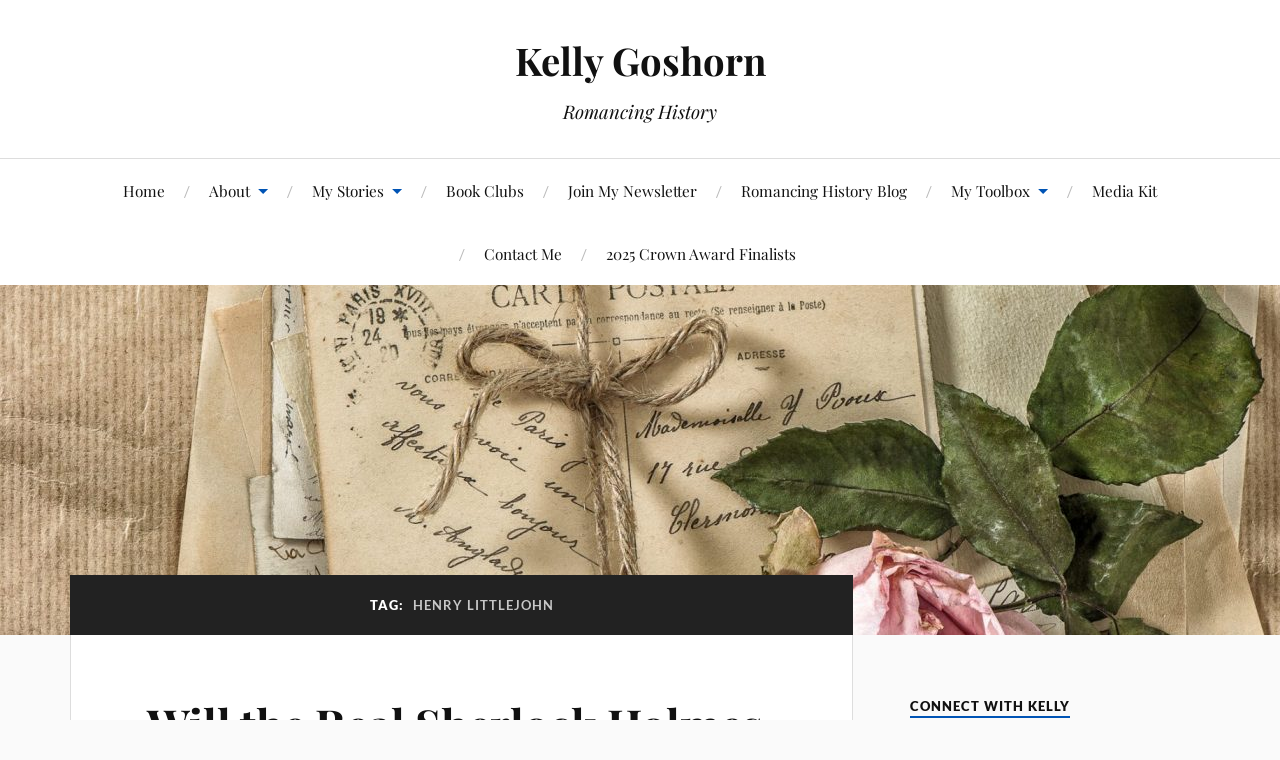

--- FILE ---
content_type: text/html; charset=UTF-8
request_url: https://kellygoshorn.com/archives/tag/henry-littlejohn
body_size: 16450
content:
<!DOCTYPE html>

<html class="no-js" lang="en-US">

	<head profile="http://gmpg.org/xfn/11">

		<meta http-equiv="Content-Type" content="text/html; charset=UTF-8" />
		<meta name="viewport" content="width=device-width, initial-scale=1.0, maximum-scale=1.0, user-scalable=no" >

		<title>Henry Littlejohn &#8211; Kelly Goshorn</title>
<meta name='robots' content='max-image-preview:large' />
	<style>img:is([sizes="auto" i], [sizes^="auto," i]) { contain-intrinsic-size: 3000px 1500px }</style>
	<script>document.documentElement.className = document.documentElement.className.replace("no-js","js");</script>

<!-- Open Graph Meta Tags generated by Blog2Social 860 - https://www.blog2social.com -->
<meta property="og:title" content="Kelly Goshorn"/>
<meta property="og:description" content="Romancing History"/>
<meta property="og:url" content="/archives/tag/henry-littlejohn"/>
<meta property="og:image" content="http://romancinghistory.com/wp-content/uploads/2017/04/Sherlock-Holmes.jpeg"/>
<meta property="og:type" content="article"/>
<meta property="og:article:published_time" content="2017-04-21 11:08:56"/>
<meta property="og:article:modified_time" content="2017-04-21 11:08:56"/>
<meta property="og:article:tag" content="Dr. Watson"/>
<meta property="og:article:tag" content="Henry Littlejohn"/>
<meta property="og:article:tag" content="Joseph Bell"/>
<meta property="og:article:tag" content="Romancing History; Kelly Goshorn"/>
<meta property="og:article:tag" content="Sherlock Holmes"/>
<meta property="og:article:tag" content="Sir Arthur Conan Doyle"/>
<meta property="og:article:tag" content="William Gillette"/>
<!-- Open Graph Meta Tags generated by Blog2Social 860 - https://www.blog2social.com -->

<!-- Twitter Card generated by Blog2Social 860 - https://www.blog2social.com -->
<meta name="twitter:card" content="summary">
<meta name="twitter:title" content="Kelly Goshorn"/>
<meta name="twitter:description" content="Romancing History"/>
<meta name="twitter:image" content="http://romancinghistory.com/wp-content/uploads/2017/04/Sherlock-Holmes.jpeg"/>
<!-- Twitter Card generated by Blog2Social 860 - https://www.blog2social.com -->
<link rel="alternate" type="application/rss+xml" title="Kelly Goshorn &raquo; Feed" href="https://kellygoshorn.com/feed" />
<link rel="alternate" type="application/rss+xml" title="Kelly Goshorn &raquo; Comments Feed" href="https://kellygoshorn.com/comments/feed" />
<link rel="alternate" type="application/rss+xml" title="Kelly Goshorn &raquo; Henry Littlejohn Tag Feed" href="https://kellygoshorn.com/archives/tag/henry-littlejohn/feed" />
<script type="text/javascript">
/* <![CDATA[ */
window._wpemojiSettings = {"baseUrl":"https:\/\/s.w.org\/images\/core\/emoji\/16.0.1\/72x72\/","ext":".png","svgUrl":"https:\/\/s.w.org\/images\/core\/emoji\/16.0.1\/svg\/","svgExt":".svg","source":{"concatemoji":"https:\/\/kellygoshorn.com\/wp-includes\/js\/wp-emoji-release.min.js?ver=6.8.3"}};
/*! This file is auto-generated */
!function(s,n){var o,i,e;function c(e){try{var t={supportTests:e,timestamp:(new Date).valueOf()};sessionStorage.setItem(o,JSON.stringify(t))}catch(e){}}function p(e,t,n){e.clearRect(0,0,e.canvas.width,e.canvas.height),e.fillText(t,0,0);var t=new Uint32Array(e.getImageData(0,0,e.canvas.width,e.canvas.height).data),a=(e.clearRect(0,0,e.canvas.width,e.canvas.height),e.fillText(n,0,0),new Uint32Array(e.getImageData(0,0,e.canvas.width,e.canvas.height).data));return t.every(function(e,t){return e===a[t]})}function u(e,t){e.clearRect(0,0,e.canvas.width,e.canvas.height),e.fillText(t,0,0);for(var n=e.getImageData(16,16,1,1),a=0;a<n.data.length;a++)if(0!==n.data[a])return!1;return!0}function f(e,t,n,a){switch(t){case"flag":return n(e,"\ud83c\udff3\ufe0f\u200d\u26a7\ufe0f","\ud83c\udff3\ufe0f\u200b\u26a7\ufe0f")?!1:!n(e,"\ud83c\udde8\ud83c\uddf6","\ud83c\udde8\u200b\ud83c\uddf6")&&!n(e,"\ud83c\udff4\udb40\udc67\udb40\udc62\udb40\udc65\udb40\udc6e\udb40\udc67\udb40\udc7f","\ud83c\udff4\u200b\udb40\udc67\u200b\udb40\udc62\u200b\udb40\udc65\u200b\udb40\udc6e\u200b\udb40\udc67\u200b\udb40\udc7f");case"emoji":return!a(e,"\ud83e\udedf")}return!1}function g(e,t,n,a){var r="undefined"!=typeof WorkerGlobalScope&&self instanceof WorkerGlobalScope?new OffscreenCanvas(300,150):s.createElement("canvas"),o=r.getContext("2d",{willReadFrequently:!0}),i=(o.textBaseline="top",o.font="600 32px Arial",{});return e.forEach(function(e){i[e]=t(o,e,n,a)}),i}function t(e){var t=s.createElement("script");t.src=e,t.defer=!0,s.head.appendChild(t)}"undefined"!=typeof Promise&&(o="wpEmojiSettingsSupports",i=["flag","emoji"],n.supports={everything:!0,everythingExceptFlag:!0},e=new Promise(function(e){s.addEventListener("DOMContentLoaded",e,{once:!0})}),new Promise(function(t){var n=function(){try{var e=JSON.parse(sessionStorage.getItem(o));if("object"==typeof e&&"number"==typeof e.timestamp&&(new Date).valueOf()<e.timestamp+604800&&"object"==typeof e.supportTests)return e.supportTests}catch(e){}return null}();if(!n){if("undefined"!=typeof Worker&&"undefined"!=typeof OffscreenCanvas&&"undefined"!=typeof URL&&URL.createObjectURL&&"undefined"!=typeof Blob)try{var e="postMessage("+g.toString()+"("+[JSON.stringify(i),f.toString(),p.toString(),u.toString()].join(",")+"));",a=new Blob([e],{type:"text/javascript"}),r=new Worker(URL.createObjectURL(a),{name:"wpTestEmojiSupports"});return void(r.onmessage=function(e){c(n=e.data),r.terminate(),t(n)})}catch(e){}c(n=g(i,f,p,u))}t(n)}).then(function(e){for(var t in e)n.supports[t]=e[t],n.supports.everything=n.supports.everything&&n.supports[t],"flag"!==t&&(n.supports.everythingExceptFlag=n.supports.everythingExceptFlag&&n.supports[t]);n.supports.everythingExceptFlag=n.supports.everythingExceptFlag&&!n.supports.flag,n.DOMReady=!1,n.readyCallback=function(){n.DOMReady=!0}}).then(function(){return e}).then(function(){var e;n.supports.everything||(n.readyCallback(),(e=n.source||{}).concatemoji?t(e.concatemoji):e.wpemoji&&e.twemoji&&(t(e.twemoji),t(e.wpemoji)))}))}((window,document),window._wpemojiSettings);
/* ]]> */
</script>
<style id='wp-emoji-styles-inline-css' type='text/css'>

	img.wp-smiley, img.emoji {
		display: inline !important;
		border: none !important;
		box-shadow: none !important;
		height: 1em !important;
		width: 1em !important;
		margin: 0 0.07em !important;
		vertical-align: -0.1em !important;
		background: none !important;
		padding: 0 !important;
	}
</style>
<link rel='stylesheet' id='wp-block-library-css' href='https://kellygoshorn.com/wp-includes/css/dist/block-library/style.min.css?ver=6.8.3' type='text/css' media='all' />
<style id='classic-theme-styles-inline-css' type='text/css'>
/*! This file is auto-generated */
.wp-block-button__link{color:#fff;background-color:#32373c;border-radius:9999px;box-shadow:none;text-decoration:none;padding:calc(.667em + 2px) calc(1.333em + 2px);font-size:1.125em}.wp-block-file__button{background:#32373c;color:#fff;text-decoration:none}
</style>
<link rel='stylesheet' id='wpzoom-social-icons-block-style-css' href='https://kellygoshorn.com/wp-content/plugins/social-icons-widget-by-wpzoom/block/dist/style-wpzoom-social-icons.css?ver=4.5.1' type='text/css' media='all' />
<style id='global-styles-inline-css' type='text/css'>
:root{--wp--preset--aspect-ratio--square: 1;--wp--preset--aspect-ratio--4-3: 4/3;--wp--preset--aspect-ratio--3-4: 3/4;--wp--preset--aspect-ratio--3-2: 3/2;--wp--preset--aspect-ratio--2-3: 2/3;--wp--preset--aspect-ratio--16-9: 16/9;--wp--preset--aspect-ratio--9-16: 9/16;--wp--preset--color--black: #111;--wp--preset--color--cyan-bluish-gray: #abb8c3;--wp--preset--color--white: #fff;--wp--preset--color--pale-pink: #f78da7;--wp--preset--color--vivid-red: #cf2e2e;--wp--preset--color--luminous-vivid-orange: #ff6900;--wp--preset--color--luminous-vivid-amber: #fcb900;--wp--preset--color--light-green-cyan: #7bdcb5;--wp--preset--color--vivid-green-cyan: #00d084;--wp--preset--color--pale-cyan-blue: #8ed1fc;--wp--preset--color--vivid-cyan-blue: #0693e3;--wp--preset--color--vivid-purple: #9b51e0;--wp--preset--color--accent: #0054b5;--wp--preset--color--dark-gray: #333;--wp--preset--color--medium-gray: #555;--wp--preset--color--light-gray: #777;--wp--preset--gradient--vivid-cyan-blue-to-vivid-purple: linear-gradient(135deg,rgba(6,147,227,1) 0%,rgb(155,81,224) 100%);--wp--preset--gradient--light-green-cyan-to-vivid-green-cyan: linear-gradient(135deg,rgb(122,220,180) 0%,rgb(0,208,130) 100%);--wp--preset--gradient--luminous-vivid-amber-to-luminous-vivid-orange: linear-gradient(135deg,rgba(252,185,0,1) 0%,rgba(255,105,0,1) 100%);--wp--preset--gradient--luminous-vivid-orange-to-vivid-red: linear-gradient(135deg,rgba(255,105,0,1) 0%,rgb(207,46,46) 100%);--wp--preset--gradient--very-light-gray-to-cyan-bluish-gray: linear-gradient(135deg,rgb(238,238,238) 0%,rgb(169,184,195) 100%);--wp--preset--gradient--cool-to-warm-spectrum: linear-gradient(135deg,rgb(74,234,220) 0%,rgb(151,120,209) 20%,rgb(207,42,186) 40%,rgb(238,44,130) 60%,rgb(251,105,98) 80%,rgb(254,248,76) 100%);--wp--preset--gradient--blush-light-purple: linear-gradient(135deg,rgb(255,206,236) 0%,rgb(152,150,240) 100%);--wp--preset--gradient--blush-bordeaux: linear-gradient(135deg,rgb(254,205,165) 0%,rgb(254,45,45) 50%,rgb(107,0,62) 100%);--wp--preset--gradient--luminous-dusk: linear-gradient(135deg,rgb(255,203,112) 0%,rgb(199,81,192) 50%,rgb(65,88,208) 100%);--wp--preset--gradient--pale-ocean: linear-gradient(135deg,rgb(255,245,203) 0%,rgb(182,227,212) 50%,rgb(51,167,181) 100%);--wp--preset--gradient--electric-grass: linear-gradient(135deg,rgb(202,248,128) 0%,rgb(113,206,126) 100%);--wp--preset--gradient--midnight: linear-gradient(135deg,rgb(2,3,129) 0%,rgb(40,116,252) 100%);--wp--preset--font-size--small: 16px;--wp--preset--font-size--medium: 20px;--wp--preset--font-size--large: 24px;--wp--preset--font-size--x-large: 42px;--wp--preset--font-size--normal: 18px;--wp--preset--font-size--larger: 27px;--wp--preset--spacing--20: 0.44rem;--wp--preset--spacing--30: 0.67rem;--wp--preset--spacing--40: 1rem;--wp--preset--spacing--50: 1.5rem;--wp--preset--spacing--60: 2.25rem;--wp--preset--spacing--70: 3.38rem;--wp--preset--spacing--80: 5.06rem;--wp--preset--shadow--natural: 6px 6px 9px rgba(0, 0, 0, 0.2);--wp--preset--shadow--deep: 12px 12px 50px rgba(0, 0, 0, 0.4);--wp--preset--shadow--sharp: 6px 6px 0px rgba(0, 0, 0, 0.2);--wp--preset--shadow--outlined: 6px 6px 0px -3px rgba(255, 255, 255, 1), 6px 6px rgba(0, 0, 0, 1);--wp--preset--shadow--crisp: 6px 6px 0px rgba(0, 0, 0, 1);}:where(.is-layout-flex){gap: 0.5em;}:where(.is-layout-grid){gap: 0.5em;}body .is-layout-flex{display: flex;}.is-layout-flex{flex-wrap: wrap;align-items: center;}.is-layout-flex > :is(*, div){margin: 0;}body .is-layout-grid{display: grid;}.is-layout-grid > :is(*, div){margin: 0;}:where(.wp-block-columns.is-layout-flex){gap: 2em;}:where(.wp-block-columns.is-layout-grid){gap: 2em;}:where(.wp-block-post-template.is-layout-flex){gap: 1.25em;}:where(.wp-block-post-template.is-layout-grid){gap: 1.25em;}.has-black-color{color: var(--wp--preset--color--black) !important;}.has-cyan-bluish-gray-color{color: var(--wp--preset--color--cyan-bluish-gray) !important;}.has-white-color{color: var(--wp--preset--color--white) !important;}.has-pale-pink-color{color: var(--wp--preset--color--pale-pink) !important;}.has-vivid-red-color{color: var(--wp--preset--color--vivid-red) !important;}.has-luminous-vivid-orange-color{color: var(--wp--preset--color--luminous-vivid-orange) !important;}.has-luminous-vivid-amber-color{color: var(--wp--preset--color--luminous-vivid-amber) !important;}.has-light-green-cyan-color{color: var(--wp--preset--color--light-green-cyan) !important;}.has-vivid-green-cyan-color{color: var(--wp--preset--color--vivid-green-cyan) !important;}.has-pale-cyan-blue-color{color: var(--wp--preset--color--pale-cyan-blue) !important;}.has-vivid-cyan-blue-color{color: var(--wp--preset--color--vivid-cyan-blue) !important;}.has-vivid-purple-color{color: var(--wp--preset--color--vivid-purple) !important;}.has-black-background-color{background-color: var(--wp--preset--color--black) !important;}.has-cyan-bluish-gray-background-color{background-color: var(--wp--preset--color--cyan-bluish-gray) !important;}.has-white-background-color{background-color: var(--wp--preset--color--white) !important;}.has-pale-pink-background-color{background-color: var(--wp--preset--color--pale-pink) !important;}.has-vivid-red-background-color{background-color: var(--wp--preset--color--vivid-red) !important;}.has-luminous-vivid-orange-background-color{background-color: var(--wp--preset--color--luminous-vivid-orange) !important;}.has-luminous-vivid-amber-background-color{background-color: var(--wp--preset--color--luminous-vivid-amber) !important;}.has-light-green-cyan-background-color{background-color: var(--wp--preset--color--light-green-cyan) !important;}.has-vivid-green-cyan-background-color{background-color: var(--wp--preset--color--vivid-green-cyan) !important;}.has-pale-cyan-blue-background-color{background-color: var(--wp--preset--color--pale-cyan-blue) !important;}.has-vivid-cyan-blue-background-color{background-color: var(--wp--preset--color--vivid-cyan-blue) !important;}.has-vivid-purple-background-color{background-color: var(--wp--preset--color--vivid-purple) !important;}.has-black-border-color{border-color: var(--wp--preset--color--black) !important;}.has-cyan-bluish-gray-border-color{border-color: var(--wp--preset--color--cyan-bluish-gray) !important;}.has-white-border-color{border-color: var(--wp--preset--color--white) !important;}.has-pale-pink-border-color{border-color: var(--wp--preset--color--pale-pink) !important;}.has-vivid-red-border-color{border-color: var(--wp--preset--color--vivid-red) !important;}.has-luminous-vivid-orange-border-color{border-color: var(--wp--preset--color--luminous-vivid-orange) !important;}.has-luminous-vivid-amber-border-color{border-color: var(--wp--preset--color--luminous-vivid-amber) !important;}.has-light-green-cyan-border-color{border-color: var(--wp--preset--color--light-green-cyan) !important;}.has-vivid-green-cyan-border-color{border-color: var(--wp--preset--color--vivid-green-cyan) !important;}.has-pale-cyan-blue-border-color{border-color: var(--wp--preset--color--pale-cyan-blue) !important;}.has-vivid-cyan-blue-border-color{border-color: var(--wp--preset--color--vivid-cyan-blue) !important;}.has-vivid-purple-border-color{border-color: var(--wp--preset--color--vivid-purple) !important;}.has-vivid-cyan-blue-to-vivid-purple-gradient-background{background: var(--wp--preset--gradient--vivid-cyan-blue-to-vivid-purple) !important;}.has-light-green-cyan-to-vivid-green-cyan-gradient-background{background: var(--wp--preset--gradient--light-green-cyan-to-vivid-green-cyan) !important;}.has-luminous-vivid-amber-to-luminous-vivid-orange-gradient-background{background: var(--wp--preset--gradient--luminous-vivid-amber-to-luminous-vivid-orange) !important;}.has-luminous-vivid-orange-to-vivid-red-gradient-background{background: var(--wp--preset--gradient--luminous-vivid-orange-to-vivid-red) !important;}.has-very-light-gray-to-cyan-bluish-gray-gradient-background{background: var(--wp--preset--gradient--very-light-gray-to-cyan-bluish-gray) !important;}.has-cool-to-warm-spectrum-gradient-background{background: var(--wp--preset--gradient--cool-to-warm-spectrum) !important;}.has-blush-light-purple-gradient-background{background: var(--wp--preset--gradient--blush-light-purple) !important;}.has-blush-bordeaux-gradient-background{background: var(--wp--preset--gradient--blush-bordeaux) !important;}.has-luminous-dusk-gradient-background{background: var(--wp--preset--gradient--luminous-dusk) !important;}.has-pale-ocean-gradient-background{background: var(--wp--preset--gradient--pale-ocean) !important;}.has-electric-grass-gradient-background{background: var(--wp--preset--gradient--electric-grass) !important;}.has-midnight-gradient-background{background: var(--wp--preset--gradient--midnight) !important;}.has-small-font-size{font-size: var(--wp--preset--font-size--small) !important;}.has-medium-font-size{font-size: var(--wp--preset--font-size--medium) !important;}.has-large-font-size{font-size: var(--wp--preset--font-size--large) !important;}.has-x-large-font-size{font-size: var(--wp--preset--font-size--x-large) !important;}
:where(.wp-block-post-template.is-layout-flex){gap: 1.25em;}:where(.wp-block-post-template.is-layout-grid){gap: 1.25em;}
:where(.wp-block-columns.is-layout-flex){gap: 2em;}:where(.wp-block-columns.is-layout-grid){gap: 2em;}
:root :where(.wp-block-pullquote){font-size: 1.5em;line-height: 1.6;}
</style>
<link rel='stylesheet' id='mashsb-styles-css' href='https://kellygoshorn.com/wp-content/plugins/mashsharer/assets/css/mashsb.min.css?ver=4.0.47' type='text/css' media='all' />
<style id='mashsb-styles-inline-css' type='text/css'>
.mashsb-count {color:#cccccc;}
        [class^="mashicon-"], .onoffswitch-label, .onoffswitch2-label, .onoffswitch {
            border-radius: 20px;
        }[class^="mashicon-"] .text, [class*=" mashicon-"] .text{
    text-indent: -9999px !important;
    line-height: 0px;
    display: block;
    }
    [class^="mashicon-"] .text:after, [class*=" mashicon-"] .text:after {
        content: "" !important;
        text-indent: 0;
        font-size:13px;
        display: block !important;
    }
    [class^="mashicon-"], [class*=" mashicon-"] {
        width:25%;
        text-align: center !important;
    }
    [class^="mashicon-"] .icon:before, [class*=" mashicon-"] .icon:before {
        float:none;
        margin-right: 0;
    }
    .mashsb-buttons a{
       margin-right: 3px;
       margin-bottom:3px;
       min-width: 0;
       width: 41px;
    }
    .onoffswitch,
    .onoffswitch-inner:before,
    .onoffswitch-inner:after
    .onoffswitch2,
    .onoffswitch2-inner:before,
    .onoffswitch2-inner:after  {
        margin-right: 0px;
        width: 41px;
        line-height: 41px;
    }
</style>
<link rel='stylesheet' id='c4wp-public-css' href='https://kellygoshorn.com/wp-content/plugins/wp-captcha//assets/css/c4wp-public.css?ver=6.8.3' type='text/css' media='all' />
<link rel='stylesheet' id='lovecraft_googlefonts-css' href='https://kellygoshorn.com/wp-content/themes/lovecraft/assets/css/fonts.css?ver=6.8.3' type='text/css' media='all' />
<link rel='stylesheet' id='lovecraft_genericons-css' href='https://kellygoshorn.com/wp-content/themes/lovecraft/assets/css/genericons.min.css?ver=6.8.3' type='text/css' media='all' />
<link rel='stylesheet' id='lovecraft_style-css' href='https://kellygoshorn.com/wp-content/themes/lovecraft/style.css?ver=2.1.1' type='text/css' media='all' />
<link rel='stylesheet' id='wpzoom-social-icons-socicon-css' href='https://kellygoshorn.com/wp-content/plugins/social-icons-widget-by-wpzoom/assets/css/wpzoom-socicon.css?ver=1744890816' type='text/css' media='all' />
<link rel='stylesheet' id='wpzoom-social-icons-genericons-css' href='https://kellygoshorn.com/wp-content/plugins/social-icons-widget-by-wpzoom/assets/css/genericons.css?ver=1744890816' type='text/css' media='all' />
<link rel='stylesheet' id='wpzoom-social-icons-academicons-css' href='https://kellygoshorn.com/wp-content/plugins/social-icons-widget-by-wpzoom/assets/css/academicons.min.css?ver=1744890816' type='text/css' media='all' />
<link rel='stylesheet' id='wpzoom-social-icons-font-awesome-3-css' href='https://kellygoshorn.com/wp-content/plugins/social-icons-widget-by-wpzoom/assets/css/font-awesome-3.min.css?ver=1744890816' type='text/css' media='all' />
<link rel='stylesheet' id='dashicons-css' href='https://kellygoshorn.com/wp-includes/css/dashicons.min.css?ver=6.8.3' type='text/css' media='all' />
<link rel='stylesheet' id='wpzoom-social-icons-styles-css' href='https://kellygoshorn.com/wp-content/plugins/social-icons-widget-by-wpzoom/assets/css/wpzoom-social-icons-styles.css?ver=1744890816' type='text/css' media='all' />
<link rel='preload' as='font'  id='wpzoom-social-icons-font-academicons-woff2-css' href='https://kellygoshorn.com/wp-content/plugins/social-icons-widget-by-wpzoom/assets/font/academicons.woff2?v=1.9.2'  type='font/woff2' crossorigin />
<link rel='preload' as='font'  id='wpzoom-social-icons-font-fontawesome-3-woff2-css' href='https://kellygoshorn.com/wp-content/plugins/social-icons-widget-by-wpzoom/assets/font/fontawesome-webfont.woff2?v=4.7.0'  type='font/woff2' crossorigin />
<link rel='preload' as='font'  id='wpzoom-social-icons-font-genericons-woff-css' href='https://kellygoshorn.com/wp-content/plugins/social-icons-widget-by-wpzoom/assets/font/Genericons.woff'  type='font/woff' crossorigin />
<link rel='preload' as='font'  id='wpzoom-social-icons-font-socicon-woff2-css' href='https://kellygoshorn.com/wp-content/plugins/social-icons-widget-by-wpzoom/assets/font/socicon.woff2?v=4.5.1'  type='font/woff2' crossorigin />
<script type="text/javascript" src="https://kellygoshorn.com/wp-includes/js/jquery/jquery.min.js?ver=3.7.1" id="jquery-core-js"></script>
<script type="text/javascript" src="https://kellygoshorn.com/wp-includes/js/jquery/jquery-migrate.min.js?ver=3.4.1" id="jquery-migrate-js"></script>
<script type="text/javascript" id="mashsb-js-extra">
/* <![CDATA[ */
var mashsb = {"shares":"1","round_shares":"","animate_shares":"0","dynamic_buttons":"0","share_url":"https:\/\/kellygoshorn.com\/archives\/2017\/04\/will-the-real-sherlock-holmes-please-stand-up","title":"Will+the+Real+Sherlock+Holmes+Please+Stand+Up%3F","image":null,"desc":"\"My name is Sherlock Holmes. It is my business to know what other people don't know.\"\u00a0 ~The Adventure of the Blue Carbuncle\r\n\r\nPerhaps one of the most recognized characters in all of literature, Sir Arthur \u2026","hashtag":"@KellyGoshorn","subscribe":"content","subscribe_url":"","activestatus":"1","singular":"0","twitter_popup":"1","refresh":"0","nonce":"d72b7e29dc","postid":"","servertime":"1767564373","ajaxurl":"https:\/\/kellygoshorn.com\/wp-admin\/admin-ajax.php"};
/* ]]> */
</script>
<script type="text/javascript" src="https://kellygoshorn.com/wp-content/plugins/mashsharer/assets/js/mashsb.min.js?ver=4.0.47" id="mashsb-js"></script>
<script type="text/javascript" src="https://kellygoshorn.com/wp-content/plugins/wp-captcha//assets/js/c4wp-public.js?ver=6.8.3" id="c4wp-public-js"></script>
<script type="text/javascript" src="https://kellygoshorn.com/wp-content/themes/lovecraft/assets/js/doubletaptogo.min.js?ver=1" id="lovecraft_doubletap-js"></script>
<link rel="https://api.w.org/" href="https://kellygoshorn.com/wp-json/" /><link rel="alternate" title="JSON" type="application/json" href="https://kellygoshorn.com/wp-json/wp/v2/tags/362" /><link rel="EditURI" type="application/rsd+xml" title="RSD" href="https://kellygoshorn.com/xmlrpc.php?rsd" />
<meta name="generator" content="WordPress 6.8.3" />
<!-- Customizer CSS --><style type="text/css">a { color:#0054b5; }.blog-title a:hover { color:#0054b5; }.main-menu li:hover > a, .main-menu li.focus > a { color:#0054b5; }.main-menu > .menu-item-has-children > a:after { border-top-color:#0054b5; }blockquote:after { color:#0054b5; }button:hover, .button:hover, .faux-button:hover, .wp-block-button__link:hover, :root .wp-block-file__button:hover, input[type="button"]:hover, input[type="reset"]:hover, input[type="submit"]:hover { background-color:#0054b5; }.is-style-outline .wp-block-button__link:hover, .wp-block-button__link.is-style-outline:hover { color:#0054b5; }:root .has-accent-color { color:#0054b5; }:root .has-accent-background-color { background-color:#0054b5; }.post-tags a:hover { background-color:#0054b5; }.post-tags a:hover:before { border-right-color:#0054b5; }.post-content .page-links a:hover { background-color:#0054b5; }.post-navigation h4 a:hover { color:#0054b5; }.comments-title-link a { color:#0054b5; }.comments .pingbacks li a:hover { color:#0054b5; }.comment-header h4 a:hover { color:#0054b5; }.bypostauthor .comment-author-icon { background-color:#0054b5; }.form-submit #submit:hover { background-color:#0054b5; }.comments-nav a:hover { color:#0054b5; }.pingbacks-title { border-bottom-color:#0054b5; }.archive-navigation a:hover { color:#0054b5; }.widget-title { border-bottom-color:#0054b5; }.widget-content .textwidget a:hover { color:#0054b5; }.widget_archive li a:hover { color:#0054b5; }.widget_categories li a:hover { color:#0054b5; }.widget_meta li a:hover { color:#0054b5; }.widget_nav_menu li a:hover { color:#0054b5; }.widget_rss .widget-content ul a.rsswidget:hover { color:#0054b5; }#wp-calendar thead th { color:#0054b5; }#wp-calendar tfoot a:hover { color:#0054b5; }.widget .tagcloud a:hover { background-color:#0054b5; }.widget .tagcloud a:hover:before { border-right-color:#0054b5; }.footer .widget .tagcloud a:hover { background-color:#0054b5; }.footer .widget .tagcloud a:hover:before { border-right-color:#0054b5; }.credits .sep { color:#0054b5; }.credits a:hover { color:#0054b5; }.nav-toggle.active .bar { background-color:#0054b5; }.search-toggle.active .genericon { color:#0054b5; }.mobile-menu .current-menu-item:before { color:#0054b5; }.mobile-menu .current_page_item:before { color:#0054b5; }</style><!--/Customizer CSS--><meta name="generator" content="Elementor 3.32.5; features: additional_custom_breakpoints; settings: css_print_method-external, google_font-enabled, font_display-swap">
			<style>
				.e-con.e-parent:nth-of-type(n+4):not(.e-lazyloaded):not(.e-no-lazyload),
				.e-con.e-parent:nth-of-type(n+4):not(.e-lazyloaded):not(.e-no-lazyload) * {
					background-image: none !important;
				}
				@media screen and (max-height: 1024px) {
					.e-con.e-parent:nth-of-type(n+3):not(.e-lazyloaded):not(.e-no-lazyload),
					.e-con.e-parent:nth-of-type(n+3):not(.e-lazyloaded):not(.e-no-lazyload) * {
						background-image: none !important;
					}
				}
				@media screen and (max-height: 640px) {
					.e-con.e-parent:nth-of-type(n+2):not(.e-lazyloaded):not(.e-no-lazyload),
					.e-con.e-parent:nth-of-type(n+2):not(.e-lazyloaded):not(.e-no-lazyload) * {
						background-image: none !important;
					}
				}
			</style>
			<link rel="icon" href="https://kellygoshorn.com/wp-content/uploads/2020/09/cropped-Author-Pic-Outside-2_sm-32x32.jpg" sizes="32x32" />
<link rel="icon" href="https://kellygoshorn.com/wp-content/uploads/2020/09/cropped-Author-Pic-Outside-2_sm-192x192.jpg" sizes="192x192" />
<link rel="apple-touch-icon" href="https://kellygoshorn.com/wp-content/uploads/2020/09/cropped-Author-Pic-Outside-2_sm-180x180.jpg" />
<meta name="msapplication-TileImage" content="https://kellygoshorn.com/wp-content/uploads/2020/09/cropped-Author-Pic-Outside-2_sm-270x270.jpg" />
		<style type="text/css" id="wp-custom-css">
			.sub-menu .menu-item{
	background-color:#d6d4d1;
}
.sub-menu .menu-item a{
	color:#827f7c;
}		</style>
		
	</head>

	<body class="archive tag tag-henry-littlejohn tag-362 wp-theme-lovecraft show-mobile-sidebar elementor-default elementor-kit-4004">

		
		<a class="skip-link button" href="#site-content">Skip to the content</a>

		<header class="header-wrapper">

			<div class="header section bg-white small-padding">

				<div class="section-inner group">

					
						<div class="blog-title">
							<a href="https://kellygoshorn.com" rel="home">Kelly Goshorn</a>
						</div>
					
													<h4 class="blog-tagline">Romancing History</h4>
											
					
				</div><!-- .section-inner -->

			</div><!-- .header -->

			<div class="toggles group">

				<button type="button" class="nav-toggle toggle">
					<div class="bar"></div>
					<div class="bar"></div>
					<div class="bar"></div>
					<span class="screen-reader-text">Toggle the mobile menu</span>
				</button>

				<button type="button" class="search-toggle toggle">
					<div class="genericon genericon-search"></div>
					<span class="screen-reader-text">Toggle the search field</span>
				</button>

			</div><!-- .toggles -->

		</header><!-- .header-wrapper -->

		<div class="navigation bg-white no-padding">

			<div class="section-inner group">

				<ul class="mobile-menu">

					<li id="menu-item-1578" class="menu-item menu-item-type-custom menu-item-object-custom menu-item-1578"><a href="https://kellygoshorn.com/home-page">Home</a></li>
<li id="menu-item-115" class="menu-item menu-item-type-post_type menu-item-object-page menu-item-has-children menu-item-115"><a href="https://kellygoshorn.com/info">About</a>
<ul class="sub-menu">
	<li id="menu-item-117" class="menu-item menu-item-type-post_type menu-item-object-page menu-item-117"><a href="https://kellygoshorn.com/info/about-kelly">About Kelly</a></li>
	<li id="menu-item-3476" class="menu-item menu-item-type-post_type menu-item-object-page menu-item-3476"><a href="https://kellygoshorn.com/info/about-romancing-history-2">Why I Write Historical Romance</a></li>
	<li id="menu-item-3380" class="menu-item menu-item-type-post_type menu-item-object-page menu-item-3380"><a href="https://kellygoshorn.com/info/spiritual-takeaway">My Nemesis</a></li>
	<li id="menu-item-1912" class="menu-item menu-item-type-post_type menu-item-object-page menu-item-privacy-policy menu-item-1912"><a rel="privacy-policy" href="https://kellygoshorn.com/privacy-policy">Privacy Policy</a></li>
</ul>
</li>
<li id="menu-item-118" class="menu-item menu-item-type-post_type menu-item-object-page menu-item-has-children menu-item-118"><a href="https://kellygoshorn.com/my-writing">My Stories</a>
<ul class="sub-menu">
	<li id="menu-item-4477" class="menu-item menu-item-type-post_type menu-item-object-page menu-item-has-children menu-item-4477"><a href="https://kellygoshorn.com/my-writing/the-undercover-heiress-of-brockton">The Undercover Heiress of Brockton</a>
	<ul class="sub-menu">
		<li id="menu-item-4575" class="menu-item menu-item-type-post_type menu-item-object-page menu-item-4575"><a href="https://kellygoshorn.com/my-writing/the-undercover-heiress-of-brockton/an-ordinary-day">An Ordinary Day</a></li>
		<li id="menu-item-4623" class="menu-item menu-item-type-post_type menu-item-object-page menu-item-4623"><a href="https://kellygoshorn.com/my-writing/the-undercover-heiress-of-brockton/character-interview-with-henrietta-maxwell">Character Interview with Henrietta Maxwell</a></li>
		<li id="menu-item-4566" class="menu-item menu-item-type-post_type menu-item-object-page menu-item-has-children menu-item-4566"><a href="https://kellygoshorn.com/my-writing/the-undercover-heiress-of-brockton/a-taste-of-sweden">A Taste of Sweden</a>
		<ul class="sub-menu">
			<li id="menu-item-4565" class="menu-item menu-item-type-post_type menu-item-object-page menu-item-4565"><a href="https://kellygoshorn.com/my-writing/the-undercover-heiress-of-brockton/a-taste-of-sweden/swedish-beef-stew">Swedish Beef Stew</a></li>
			<li id="menu-item-4564" class="menu-item menu-item-type-post_type menu-item-object-page menu-item-4564"><a href="https://kellygoshorn.com/my-writing/the-undercover-heiress-of-brockton/a-taste-of-sweden/swedish-thumbprint-cookies">Swedish Thumbprint Cookies</a></li>
		</ul>
</li>
		<li id="menu-item-4589" class="menu-item menu-item-type-post_type menu-item-object-page menu-item-4589"><a href="https://kellygoshorn.com/my-writing/the-undercover-heiress-of-brockton/in-the-shade-of-the-old-apple-tree">In the Shade of the Old Apple Tree</a></li>
		<li id="menu-item-4616" class="menu-item menu-item-type-post_type menu-item-object-page menu-item-4616"><a href="https://kellygoshorn.com/my-writing/the-undercover-heiress-of-brockton/early-20th-century-firefighting">Early 20th Century Firefighting</a></li>
	</ul>
</li>
	<li id="menu-item-4187" class="menu-item menu-item-type-post_type menu-item-object-page menu-item-has-children menu-item-4187"><a href="https://kellygoshorn.com/my-writing/the-christmas-carving">The Christmas Carving</a>
	<ul class="sub-menu">
		<li id="menu-item-4381" class="menu-item menu-item-type-post_type menu-item-object-page menu-item-4381"><a href="https://kellygoshorn.com/my-writing/the-christmas-carving/the-real-history-behind-the-christmas-carving">The Real History Behind The Christmas Carving</a></li>
		<li id="menu-item-4382" class="menu-item menu-item-type-post_type menu-item-object-page menu-item-4382"><a href="https://kellygoshorn.com/my-writing/the-christmas-carving/the-song-behind-the-story">The Song Behind the Story</a></li>
		<li id="menu-item-4359" class="menu-item menu-item-type-post_type menu-item-object-page menu-item-4359"><a href="https://kellygoshorn.com/my-writing/the-christmas-carving/discussion-questions">Discussion Questions</a></li>
	</ul>
</li>
	<li id="menu-item-4016" class="menu-item menu-item-type-post_type menu-item-object-page menu-item-has-children menu-item-4016"><a href="https://kellygoshorn.com/my-writing/across-the-shores">The Veil</a>
	<ul class="sub-menu">
		<li id="menu-item-4365" class="menu-item menu-item-type-post_type menu-item-object-page menu-item-4365"><a href="https://kellygoshorn.com/my-writing/across-the-shores/meet-my-heroine">Meet My Heroine</a></li>
		<li id="menu-item-4281" class="menu-item menu-item-type-post_type menu-item-object-page menu-item-4281"><a href="https://kellygoshorn.com/my-writing/across-the-shores/the-great-railroad-strike">The Great Railroad Strike</a></li>
		<li id="menu-item-4390" class="menu-item menu-item-type-post_type menu-item-object-page menu-item-4390"><a href="https://kellygoshorn.com/my-writing/across-the-shores/the-god-who-sees">The God Who Sees</a></li>
		<li id="menu-item-4108" class="menu-item menu-item-type-post_type menu-item-object-page menu-item-has-children menu-item-4108"><a href="https://kellygoshorn.com/my-writing/across-the-shores/recipes">Recipes</a>
		<ul class="sub-menu">
			<li id="menu-item-4118" class="menu-item menu-item-type-post_type menu-item-object-page menu-item-4118"><a href="https://kellygoshorn.com/my-writing/across-the-shores/recipes/bierocks">Bierocks</a></li>
			<li id="menu-item-4080" class="menu-item menu-item-type-post_type menu-item-object-page menu-item-4080"><a href="https://kellygoshorn.com/my-writing/across-the-shores/recipes/gugelhupf">Gugelhupf</a></li>
			<li id="menu-item-4129" class="menu-item menu-item-type-post_type menu-item-object-page menu-item-4129"><a href="https://kellygoshorn.com/my-writing/across-the-shores/recipes/jagerschnitzel">Jägerschnitzel</a></li>
		</ul>
</li>
		<li id="menu-item-4092" class="menu-item menu-item-type-post_type menu-item-object-page menu-item-4092"><a href="https://kellygoshorn.com/my-writing/across-the-shores/discussion-questions">Discussion Questions</a></li>
	</ul>
</li>
	<li id="menu-item-120" class="menu-item menu-item-type-post_type menu-item-object-page menu-item-has-children menu-item-120"><a href="https://kellygoshorn.com/my-writing/a-love-restored">A Love Restored</a>
	<ul class="sub-menu">
		<li id="menu-item-3306" class="menu-item menu-item-type-post_type menu-item-object-page menu-item-3306"><a href="https://kellygoshorn.com/my-writing/a-love-restored/meet-my-heroine">Meet My Heroine</a></li>
		<li id="menu-item-3295" class="menu-item menu-item-type-post_type menu-item-object-page menu-item-3295"><a href="https://kellygoshorn.com/my-writing/a-love-restored/meet-benjamin-coulter">Meet My Hero</a></li>
		<li id="menu-item-2992" class="menu-item menu-item-type-post_type menu-item-object-page menu-item-2992"><a href="https://kellygoshorn.com/my-writing/a-love-restored/discussion-questions">Discussion Questions</a></li>
		<li id="menu-item-2981" class="menu-item menu-item-type-post_type menu-item-object-page menu-item-2981"><a href="https://kellygoshorn.com/my-writing/a-love-restored/cinnamon-clove-salt-dough-ornaments">Cinnamon Clove Salt Dough Ornaments</a></li>
		<li id="menu-item-3003" class="menu-item menu-item-type-post_type menu-item-object-page menu-item-3003"><a href="https://kellygoshorn.com/my-writing/a-love-restored/victorian-twelfth-night-parties">Victorian Twelfth Night Parties</a></li>
	</ul>
</li>
	<li id="menu-item-119" class="menu-item menu-item-type-post_type menu-item-object-page menu-item-119"><a href="https://kellygoshorn.com/my-writing/beautiful-words">Beautiful Words</a></li>
</ul>
</li>
<li id="menu-item-3316" class="menu-item menu-item-type-post_type menu-item-object-page menu-item-3316"><a href="https://kellygoshorn.com/book-clubs">Book Clubs</a></li>
<li id="menu-item-1732" class="menu-item menu-item-type-post_type menu-item-object-page menu-item-1732"><a href="https://kellygoshorn.com/my-writing/newsletter">Join My Newsletter</a></li>
<li id="menu-item-124" class="menu-item menu-item-type-post_type menu-item-object-page current_page_parent menu-item-124"><a href="https://kellygoshorn.com/archives">Romancing History Blog</a></li>
<li id="menu-item-3368" class="menu-item menu-item-type-post_type menu-item-object-page menu-item-has-children menu-item-3368"><a href="https://kellygoshorn.com/my-toolbox">My Toolbox</a>
<ul class="sub-menu">
	<li id="menu-item-3350" class="menu-item menu-item-type-post_type menu-item-object-page menu-item-3350"><a href="https://kellygoshorn.com/my-toolbox/for-the-believer">For the Believer</a></li>
	<li id="menu-item-3354" class="menu-item menu-item-type-post_type menu-item-object-page menu-item-3354"><a href="https://kellygoshorn.com/my-toolbox/for-the-christian-fiction-reader">For the Christian Fiction Reader</a></li>
	<li id="menu-item-3361" class="menu-item menu-item-type-post_type menu-item-object-page menu-item-3361"><a href="https://kellygoshorn.com/my-toolbox/for-the-history-buff">For the History Buff</a></li>
	<li id="menu-item-3367" class="menu-item menu-item-type-post_type menu-item-object-page menu-item-3367"><a href="https://kellygoshorn.com/my-toolbox/for-the-writer">For the Writer</a></li>
</ul>
</li>
<li id="menu-item-4173" class="menu-item menu-item-type-post_type menu-item-object-page menu-item-4173"><a href="https://kellygoshorn.com/media-kit">Media Kit</a></li>
<li id="menu-item-2835" class="menu-item menu-item-type-post_type menu-item-object-page menu-item-2835"><a href="https://kellygoshorn.com/contact-me">Contact Me</a></li>
<li id="menu-item-4635" class="menu-item menu-item-type-post_type menu-item-object-page menu-item-4635"><a href="https://kellygoshorn.com/2025-crown-award-finalists">2025 Crown Award Finalists</a></li>

				</ul>

				<div class="mobile-search">
					
<form method="get" class="search-form" id="search-form-695ae45576f86" action="https://kellygoshorn.com/">
	<input type="search" class="search-field" placeholder="Search form" name="s" id="s-695ae45576f87" />
	<button type="submit" class="search-button"><div class="genericon genericon-search"></div><span class="screen-reader-text">Search</span></button>
</form>
				</div><!-- .mobile-search -->

				<ul class="main-menu">

					<li class="menu-item menu-item-type-custom menu-item-object-custom menu-item-1578"><a href="https://kellygoshorn.com/home-page">Home</a></li>
<li class="menu-item menu-item-type-post_type menu-item-object-page menu-item-has-children menu-item-115"><a href="https://kellygoshorn.com/info">About</a>
<ul class="sub-menu">
	<li class="menu-item menu-item-type-post_type menu-item-object-page menu-item-117"><a href="https://kellygoshorn.com/info/about-kelly">About Kelly</a></li>
	<li class="menu-item menu-item-type-post_type menu-item-object-page menu-item-3476"><a href="https://kellygoshorn.com/info/about-romancing-history-2">Why I Write Historical Romance</a></li>
	<li class="menu-item menu-item-type-post_type menu-item-object-page menu-item-3380"><a href="https://kellygoshorn.com/info/spiritual-takeaway">My Nemesis</a></li>
	<li class="menu-item menu-item-type-post_type menu-item-object-page menu-item-privacy-policy menu-item-1912"><a rel="privacy-policy" href="https://kellygoshorn.com/privacy-policy">Privacy Policy</a></li>
</ul>
</li>
<li class="menu-item menu-item-type-post_type menu-item-object-page menu-item-has-children menu-item-118"><a href="https://kellygoshorn.com/my-writing">My Stories</a>
<ul class="sub-menu">
	<li class="menu-item menu-item-type-post_type menu-item-object-page menu-item-has-children menu-item-4477"><a href="https://kellygoshorn.com/my-writing/the-undercover-heiress-of-brockton">The Undercover Heiress of Brockton</a>
	<ul class="sub-menu">
		<li class="menu-item menu-item-type-post_type menu-item-object-page menu-item-4575"><a href="https://kellygoshorn.com/my-writing/the-undercover-heiress-of-brockton/an-ordinary-day">An Ordinary Day</a></li>
		<li class="menu-item menu-item-type-post_type menu-item-object-page menu-item-4623"><a href="https://kellygoshorn.com/my-writing/the-undercover-heiress-of-brockton/character-interview-with-henrietta-maxwell">Character Interview with Henrietta Maxwell</a></li>
		<li class="menu-item menu-item-type-post_type menu-item-object-page menu-item-has-children menu-item-4566"><a href="https://kellygoshorn.com/my-writing/the-undercover-heiress-of-brockton/a-taste-of-sweden">A Taste of Sweden</a>
		<ul class="sub-menu">
			<li class="menu-item menu-item-type-post_type menu-item-object-page menu-item-4565"><a href="https://kellygoshorn.com/my-writing/the-undercover-heiress-of-brockton/a-taste-of-sweden/swedish-beef-stew">Swedish Beef Stew</a></li>
			<li class="menu-item menu-item-type-post_type menu-item-object-page menu-item-4564"><a href="https://kellygoshorn.com/my-writing/the-undercover-heiress-of-brockton/a-taste-of-sweden/swedish-thumbprint-cookies">Swedish Thumbprint Cookies</a></li>
		</ul>
</li>
		<li class="menu-item menu-item-type-post_type menu-item-object-page menu-item-4589"><a href="https://kellygoshorn.com/my-writing/the-undercover-heiress-of-brockton/in-the-shade-of-the-old-apple-tree">In the Shade of the Old Apple Tree</a></li>
		<li class="menu-item menu-item-type-post_type menu-item-object-page menu-item-4616"><a href="https://kellygoshorn.com/my-writing/the-undercover-heiress-of-brockton/early-20th-century-firefighting">Early 20th Century Firefighting</a></li>
	</ul>
</li>
	<li class="menu-item menu-item-type-post_type menu-item-object-page menu-item-has-children menu-item-4187"><a href="https://kellygoshorn.com/my-writing/the-christmas-carving">The Christmas Carving</a>
	<ul class="sub-menu">
		<li class="menu-item menu-item-type-post_type menu-item-object-page menu-item-4381"><a href="https://kellygoshorn.com/my-writing/the-christmas-carving/the-real-history-behind-the-christmas-carving">The Real History Behind The Christmas Carving</a></li>
		<li class="menu-item menu-item-type-post_type menu-item-object-page menu-item-4382"><a href="https://kellygoshorn.com/my-writing/the-christmas-carving/the-song-behind-the-story">The Song Behind the Story</a></li>
		<li class="menu-item menu-item-type-post_type menu-item-object-page menu-item-4359"><a href="https://kellygoshorn.com/my-writing/the-christmas-carving/discussion-questions">Discussion Questions</a></li>
	</ul>
</li>
	<li class="menu-item menu-item-type-post_type menu-item-object-page menu-item-has-children menu-item-4016"><a href="https://kellygoshorn.com/my-writing/across-the-shores">The Veil</a>
	<ul class="sub-menu">
		<li class="menu-item menu-item-type-post_type menu-item-object-page menu-item-4365"><a href="https://kellygoshorn.com/my-writing/across-the-shores/meet-my-heroine">Meet My Heroine</a></li>
		<li class="menu-item menu-item-type-post_type menu-item-object-page menu-item-4281"><a href="https://kellygoshorn.com/my-writing/across-the-shores/the-great-railroad-strike">The Great Railroad Strike</a></li>
		<li class="menu-item menu-item-type-post_type menu-item-object-page menu-item-4390"><a href="https://kellygoshorn.com/my-writing/across-the-shores/the-god-who-sees">The God Who Sees</a></li>
		<li class="menu-item menu-item-type-post_type menu-item-object-page menu-item-has-children menu-item-4108"><a href="https://kellygoshorn.com/my-writing/across-the-shores/recipes">Recipes</a>
		<ul class="sub-menu">
			<li class="menu-item menu-item-type-post_type menu-item-object-page menu-item-4118"><a href="https://kellygoshorn.com/my-writing/across-the-shores/recipes/bierocks">Bierocks</a></li>
			<li class="menu-item menu-item-type-post_type menu-item-object-page menu-item-4080"><a href="https://kellygoshorn.com/my-writing/across-the-shores/recipes/gugelhupf">Gugelhupf</a></li>
			<li class="menu-item menu-item-type-post_type menu-item-object-page menu-item-4129"><a href="https://kellygoshorn.com/my-writing/across-the-shores/recipes/jagerschnitzel">Jägerschnitzel</a></li>
		</ul>
</li>
		<li class="menu-item menu-item-type-post_type menu-item-object-page menu-item-4092"><a href="https://kellygoshorn.com/my-writing/across-the-shores/discussion-questions">Discussion Questions</a></li>
	</ul>
</li>
	<li class="menu-item menu-item-type-post_type menu-item-object-page menu-item-has-children menu-item-120"><a href="https://kellygoshorn.com/my-writing/a-love-restored">A Love Restored</a>
	<ul class="sub-menu">
		<li class="menu-item menu-item-type-post_type menu-item-object-page menu-item-3306"><a href="https://kellygoshorn.com/my-writing/a-love-restored/meet-my-heroine">Meet My Heroine</a></li>
		<li class="menu-item menu-item-type-post_type menu-item-object-page menu-item-3295"><a href="https://kellygoshorn.com/my-writing/a-love-restored/meet-benjamin-coulter">Meet My Hero</a></li>
		<li class="menu-item menu-item-type-post_type menu-item-object-page menu-item-2992"><a href="https://kellygoshorn.com/my-writing/a-love-restored/discussion-questions">Discussion Questions</a></li>
		<li class="menu-item menu-item-type-post_type menu-item-object-page menu-item-2981"><a href="https://kellygoshorn.com/my-writing/a-love-restored/cinnamon-clove-salt-dough-ornaments">Cinnamon Clove Salt Dough Ornaments</a></li>
		<li class="menu-item menu-item-type-post_type menu-item-object-page menu-item-3003"><a href="https://kellygoshorn.com/my-writing/a-love-restored/victorian-twelfth-night-parties">Victorian Twelfth Night Parties</a></li>
	</ul>
</li>
	<li class="menu-item menu-item-type-post_type menu-item-object-page menu-item-119"><a href="https://kellygoshorn.com/my-writing/beautiful-words">Beautiful Words</a></li>
</ul>
</li>
<li class="menu-item menu-item-type-post_type menu-item-object-page menu-item-3316"><a href="https://kellygoshorn.com/book-clubs">Book Clubs</a></li>
<li class="menu-item menu-item-type-post_type menu-item-object-page menu-item-1732"><a href="https://kellygoshorn.com/my-writing/newsletter">Join My Newsletter</a></li>
<li class="menu-item menu-item-type-post_type menu-item-object-page current_page_parent menu-item-124"><a href="https://kellygoshorn.com/archives">Romancing History Blog</a></li>
<li class="menu-item menu-item-type-post_type menu-item-object-page menu-item-has-children menu-item-3368"><a href="https://kellygoshorn.com/my-toolbox">My Toolbox</a>
<ul class="sub-menu">
	<li class="menu-item menu-item-type-post_type menu-item-object-page menu-item-3350"><a href="https://kellygoshorn.com/my-toolbox/for-the-believer">For the Believer</a></li>
	<li class="menu-item menu-item-type-post_type menu-item-object-page menu-item-3354"><a href="https://kellygoshorn.com/my-toolbox/for-the-christian-fiction-reader">For the Christian Fiction Reader</a></li>
	<li class="menu-item menu-item-type-post_type menu-item-object-page menu-item-3361"><a href="https://kellygoshorn.com/my-toolbox/for-the-history-buff">For the History Buff</a></li>
	<li class="menu-item menu-item-type-post_type menu-item-object-page menu-item-3367"><a href="https://kellygoshorn.com/my-toolbox/for-the-writer">For the Writer</a></li>
</ul>
</li>
<li class="menu-item menu-item-type-post_type menu-item-object-page menu-item-4173"><a href="https://kellygoshorn.com/media-kit">Media Kit</a></li>
<li class="menu-item menu-item-type-post_type menu-item-object-page menu-item-2835"><a href="https://kellygoshorn.com/contact-me">Contact Me</a></li>
<li class="menu-item menu-item-type-post_type menu-item-object-page menu-item-4635"><a href="https://kellygoshorn.com/2025-crown-award-finalists">2025 Crown Award Finalists</a></li>

				</ul><!-- .main-menu -->

			</div><!-- .section-inner -->

		</div><!-- .navigation -->

		
			<figure class="header-image bg-image" style="background-image: url( https://kellygoshorn.com/wp-content/uploads/2018/01/cropped-cropped-dreamstime_m_47503098-1.jpg );">
				<img src="https://kellygoshorn.com/wp-content/uploads/2018/01/cropped-cropped-dreamstime_m_47503098-1.jpg" />
			</figure>

		
		<main id="site-content">
<div class="wrapper section">

	<div class="section-inner group">

		<div class="content">

			
				<div class="archive-header">

					<h1 class="archive-title">

						Tag: <span>Henry Littlejohn</span>
						
					</h1>

					
				</div><!-- .archive-header -->

			
			
				<div class="posts" id="posts">

					<div id="post-1385" class="post post-1385 type-post status-publish format-standard hentry category-classic-literature category-victorian tag-dr-watson tag-henry-littlejohn tag-joseph-bell tag-romancing-history-kelly-goshorn tag-sherlock-holmes tag-sir-arthur-conan-doyle tag-william-gillette">

	
	
	<div class="post-inner">

		
			<div class="post-header">

				
					<h2 class="post-title"><a href="https://kellygoshorn.com/archives/2017/04/will-the-real-sherlock-holmes-please-stand-up">Will the Real Sherlock Holmes Please Stand Up?</a></h2>

							
		<div class="post-meta">

			<p class="post-author"><span>By </span><a href="https://kellygoshorn.com/archives/author/romancinghistory" title="Posts by romancinghistory" rel="author">romancinghistory</a></p>

			<p class="post-date"><span>On </span><a href="https://kellygoshorn.com/archives/2017/04/will-the-real-sherlock-holmes-please-stand-up">April 21, 2017</a></p>

							<p class="post-categories"><span>In </span><a href="https://kellygoshorn.com/archives/category/classic-literature" rel="category tag">Classic Literature</a>, <a href="https://kellygoshorn.com/archives/category/european-history/british-history/victorian" rel="category tag">Victorian</a></p>
			
			
		</div><!-- .post-meta -->

		
			</div><!-- .post-header -->

		
		
			<div class="post-content entry-content">
				<p><a href="http://romancinghistory.com/wp-content/uploads/2017/04/Sherlock-Holmes.jpeg"><img decoding="async" class="aligncenter size-full wp-image-1386" src="http://romancinghistory.com/wp-content/uploads/2017/04/Sherlock-Holmes.jpeg" alt="" width="214" height="200" /></a></p>
<dl>
<dd><strong>&#8220;<i>My name is Sherlock Holmes. It is my business to know what other people don&#8217;t know.</i>&#8221; </strong> ~<em>The Adventure of the Blue Carbuncle</em></dd>
</dl>
<p>Perhaps one of the most recognized characters in all of literature, <a href="http://www.arthurconandoyle.com/biography.html" target="_blank" rel="noopener noreferrer">Sir Arthur Conan Doyle&#8217;s </a>Sherlock Holmes has captured the imagination of generations around the world. Doyle&#8217;s brilliant private detective became known for his signature prowess at using logic and his keen powers of observation to solve cases. Sir Arthur Conan Doyle wrote four novels and fifty-six short-stories featuring Sherlock Holmes. Almost all were narrated by Holmes&#8217; friend, Dr. Watson. Doyle&#8217;s work gained popularity as serialized stories published in <i>The Strand Magazine</i> over a period of forty years.</p>
<p>No doubt Holmes is perhaps the most famous fictional detective, and indeed one of the best known and most universally recognizable literary character, but did you know that Doyle based the his famous character on real people?</p>
<div id="attachment_1387" style="width: 310px" class="wp-caption alignleft"><a href="http://romancinghistory.com/wp-content/uploads/2017/04/3_josephbell_framed.jpeg"><img fetchpriority="high" decoding="async" aria-describedby="caption-attachment-1387" class="size-medium wp-image-1387" src="http://romancinghistory.com/wp-content/uploads/2017/04/3_josephbell_framed-300x175.jpeg" alt="" width="300" height="175" /></a><p id="caption-attachment-1387" class="wp-caption-text">Dr. Joseph Bell, photo courtesy of the Sir Arthur Conan Doyle Estate</p></div>
<p><strong>Joseph Bell</strong> (1837–1911) was a professor at the University of Edinburgh in 1877 where the young Doyle enrolled in medical school. <a href="http://www.conandoyleinfo.com/sherlock-holmes/sherlock-holmes-and-dr-joseph-bell/" target="_blank" rel="noopener noreferrer">Bell</a> captivated Doyle and his classmates with his amazing deductive skills and often immediate conclusions regarding patient diagnoses, occupation and other personal details just by studying their appearance and mannerisms. In addition to taking Bell&#8217;s classes, Doyle served for a time as his clerk at the Royal Infirmary of Edinburgh, where he got a further look at the older man’s diagnostic methods. In addition to using his deductive powers to diagnose diseases, he occasionally assisted the police as a forensic doctor.</p>
<p>Years later, Conan Doyle wrote to Bell: “It is most certainly to you that I owe Sherlock Holmes and though in the stories I have the advantage of being able to place him in all sorts of dramatic positions, I do not think that his analytical work is in the least an exaggeration of some effects which I have seen you produce in the outpatient ward.”</p>
<div id="attachment_1388" style="width: 260px" class="wp-caption alignright"><a href="http://romancinghistory.com/wp-content/uploads/2017/04/Henry-Littlejohn.jpeg"><img decoding="async" aria-describedby="caption-attachment-1388" class="size-full wp-image-1388" src="http://romancinghistory.com/wp-content/uploads/2017/04/Henry-Littlejohn.jpeg" alt="" width="250" height="250" /></a><p id="caption-attachment-1388" class="wp-caption-text">Henry Littlejohn &#8211; Photo courtesy of<br />Edinburgh University Library</p></div>
<p><strong>Henry Littlejohn</strong> (1826-1914)  Joseph Bell was not the sole inspiration for Sherlock Holmes. Doyle also credits famed Scottish forensic scientist, public health inspector, and dissector of human bodies, <a href="http://www.edinburghnews.scotsman.com/news/entertainment/edinburgh-s-henry-littlejohn-was-also-inspiration-for-sherlock-holmes-1-2051648" target="_blank" rel="noopener noreferrer">Henry Littlejohn</a>, for giving Holmes some of his personality. Part of Littlejohn&#8217;s job as Surgeon of Police and Medical Officer of Health in Edinburgh was to consult with police when they needed medical expertise. Littlejohn investigated accidents, tragic deaths, or murders that took place in the city. He revolutionized the way cases were solved at the same time as Doyle was writing his master slueth&#8217;s adventures. Littlejohn is credited with pioneering the use of fingerprinting and photographic evidence in criminal investigations.</p>
<p>During the time Doyle was writing “The Final Problem” in 1893, Littlejohn was called as an expert witness in the trial of Alfred John Monson who had been accused of shooting his twenty year old student, Cecil Hambrough, during a hunting trip. The defense claimed that Hambrough had “accidentally” shot himself in the head. According to the Edinburgh News, Littlejohn testified that the position of the wound, the scorch marks from the bullet, the damage to the victim’s skull, and even the smell of the victim indicated that the victim had been murdered.</p>
<div id="attachment_1389" style="width: 185px" class="wp-caption alignleft"><a href="http://romancinghistory.com/wp-content/uploads/2017/04/gillette-as-holmes.jpeg"><img loading="lazy" decoding="async" aria-describedby="caption-attachment-1389" class="size-full wp-image-1389" src="http://romancinghistory.com/wp-content/uploads/2017/04/gillette-as-holmes.jpeg" alt="" width="175" height="217" /></a><p id="caption-attachment-1389" class="wp-caption-text">William Gillette portraying Sherlock Holmes</p></div>
<p><strong>William Gillette</strong> (1853–1937) This one is a bit of a stretch. Although <a href="http://www.bbc.com/news/magazine-30932322" target="_blank" rel="noopener noreferrer">William Gillette</a> wasn&#8217;t an inspiration for the Sherlock Holmes character, as one of the first actors to portray Holmes (which Gillette did more than 1,000 times), he has influenced the development of the Holmes character tremendously to the public. Gillette was the first to wear Holmes&#8217;s signature deerstalker hat, the first to replace Holmes&#8217;s straight pipe with a curved one, and the first (while helping Conan Doyle to write the first official Sherlock Holmes stage play) to pen the line, “elementary, my dear fellow,” which would eventually be turned by later writers into, &#8220;elementary, my dear Watson.&#8221; Gillette had his own Homes-like qualities. He was an inventor, earning patents for a variety of items including a timestamp device and a system for making more realistic sound effects on stage.</p>
<p><strong>Tidbits &amp; Trivia</strong></p>
<ul>
<li>The name “Sherlock Holmes” is believed to have been taken from two sources&#8211;“Sherlock” from Doyle’s favorite musician, Alfred Sherlock, and “Holmes” from the prominent, Oliver Wendell Holmes.</li>
<li>By the late 1890s, Dr. Bell had earned quite a reputation as an investigator. So much so, in fact, that when a series of murders of “ladies of the night” went down, the police called in Bell to help. This became the infamous Jack the Ripper case.</li>
<li>Doyle continued to write adventures for Sherlock Holmes until 1927 and would pass away from a heart attack in 1930.</li>
</ul>
<p>Which is your favorite Sherlock Holmes mystery?</p>
<p>&nbsp;</p>
<aside class="mashsb-container mashsb-main "><div class="mashsb-box"><div class="mashsb-count mash-small" style="float:left"><div class="counts mashsbcount">1</div><span class="mashsb-sharetext">SHARES</span></div><div class="mashsb-buttons"><a class="mashicon-facebook mash-small mash-center mashsb-shadow" href="https://www.facebook.com/sharer.php?u=https%3A%2F%2Fkellygoshorn.com%2Farchives%2F2017%2F04%2Fwill-the-real-sherlock-holmes-please-stand-up" target="_top" rel="nofollow"><span class="icon"></span><span class="text">Share</span></a><a class="mashicon-twitter mash-small mash-center mashsb-shadow" href="https://twitter.com/intent/tweet?text=Henry%20Littlejohn&amp;url=https://kellygoshorn.com/archives/2017/04/will-the-real-sherlock-holmes-please-stand-up&amp;via=KellyGoshorn" target="_top" rel="nofollow"><span class="icon"></span><span class="text">Tweet</span></a><div class="onoffswitch2 mash-small mashsb-shadow" style="display:none"></div></div>
            </div>
                <div style="clear:both"></div><div class="mashsb-toggle-container"></div></aside>
            <!-- Share buttons by mashshare.net - Version: 4.0.47-->			</div>

			
	</div><!-- .post-inner -->

</div><!-- .post -->

				</div><!-- .posts -->

				
			
		</div><!-- .content -->

		<aside class="sidebar">

	<div id="zoom-social-icons-widget-2" class="widget zoom-social-icons-widget"><div class="widget-content"><h3 class="widget-title">Connect with Kelly</h3>
		
<ul class="zoom-social-icons-list zoom-social-icons-list--with-canvas zoom-social-icons-list--round zoom-social-icons-list--no-labels">

		
				<li class="zoom-social_icons-list__item">
		<a class="zoom-social_icons-list__link" href="https://www.facebook.com/kelly.j.goshorn" target="_blank" title="Facebook" >
									
						<span class="screen-reader-text">facebook2</span>
			
						<span class="zoom-social_icons-list-span social-icon socicon socicon-facebook2" data-hover-rule="background-color" data-hover-color="#606060" style="background-color : #3b5998" ></span>
			
					</a>
	</li>

	
				<li class="zoom-social_icons-list__item">
		<a class="zoom-social_icons-list__link" href="https://www.instagram.com/kellyjgoshorn/" target="_blank" title="Instagram" >
									
						<span class="screen-reader-text">instagram</span>
			
						<span class="zoom-social_icons-list-span social-icon socicon socicon-instagram" data-hover-rule="background-color" data-hover-color="#606060" style="background-color : #e4405f" ></span>
			
					</a>
	</li>

	
				<li class="zoom-social_icons-list__item">
		<a class="zoom-social_icons-list__link" href="https://twitter.com/KellyGoshorn" target="_blank" title="Twitter" >
									
						<span class="screen-reader-text">twitter</span>
			
						<span class="zoom-social_icons-list-span social-icon socicon socicon-twitter" data-hover-rule="background-color" data-hover-color="#606060" style="background-color : #1da1f2" ></span>
			
					</a>
	</li>

	
				<li class="zoom-social_icons-list__item">
		<a class="zoom-social_icons-list__link" href="https://www.pinterest.com/KellyGoshorn/_saved/" target="_blank" title="Pinterest" >
									
						<span class="screen-reader-text">pinterest</span>
			
						<span class="zoom-social_icons-list-span social-icon socicon socicon-pinterest" data-hover-rule="background-color" data-hover-color="#606060" style="background-color : #c92619" role='img' aria-label='Pinterest'></span>
			
					</a>
	</li>

	
				<li class="zoom-social_icons-list__item">
		<a class="zoom-social_icons-list__link" href="https://www.goodreads.com/author/show/18023325.Kelly_J_Goshorn" target="_blank" title="Goodreads" >
									
						<span class="screen-reader-text">goodreads</span>
			
						<span class="zoom-social_icons-list-span social-icon socicon socicon-goodreads" data-hover-rule="background-color" data-hover-color="#606060" style="background-color : #dd9d3b" role='img' aria-label='Goodreads'></span>
			
					</a>
	</li>

	
				<li class="zoom-social_icons-list__item">
		<a class="zoom-social_icons-list__link" href="https://www.amazon.com/stores/Kelly-Goshorn/author/B07D2CX3RP?ref=ap_rdr&#038;store_ref=ap_rdr&#038;isDramIntegrated=true&#038;shoppingPortalEnabled=true" target="_blank" title="Amazon Author Page" >
									
						<span class="screen-reader-text">amazon</span>
			
						<span class="zoom-social_icons-list-span social-icon socicon socicon-amazon" data-hover-rule="background-color" data-hover-color="#606060" style="background-color : #000000" role='img' aria-label='Amazon Author Page'></span>
			
					</a>
	</li>

	
</ul>

		</div></div><div id="media_image-21" class="widget widget_media_image"><div class="widget-content"><img width="300" height="122" src="https://kellygoshorn.com/wp-content/uploads/2023/01/BAS-logo-2022-300x122.jpeg" class="image wp-image-4044  attachment-medium size-medium" alt="" style="max-width: 100%; height: auto;" decoding="async" srcset="https://kellygoshorn.com/wp-content/uploads/2023/01/BAS-logo-2022-300x122.jpeg 300w, https://kellygoshorn.com/wp-content/uploads/2023/01/BAS-logo-2022.jpeg 720w" sizes="(max-width: 300px) 100vw, 300px" /></div></div><div id="custom_html-11" class="widget_text widget widget_custom_html"><div class="widget_text widget-content"><div class="textwidget custom-html-widget"><script async src="https://bimaculatus.eocampaign1.com/form/f3bcc8f6-e262-11ee-8b20-d3265eef585a.js" data-form="f3bcc8f6-e262-11ee-8b20-d3265eef585a"></script> </div></div></div>
</aside><!-- .sidebar -->

	</div><!-- .section-inner -->

</div><!-- .wrapper -->

		</main><!-- #site-content -->

		
			<footer class="footer section big-padding bg-white">
				<div class="section-inner group">

											<div class="widgets"><div id="media_image-20" class="widget widget_media_image"><div class="widget-content"><a href="https://acfw.com/acfw-membership/"><img width="300" height="76" src="https://kellygoshorn.com/wp-content/uploads/2021/09/ACFWlogo-300x76.png" class="image wp-image-3463  attachment-medium size-medium" alt="" style="max-width: 100%; height: auto;" decoding="async" srcset="https://kellygoshorn.com/wp-content/uploads/2021/09/ACFWlogo-300x76.png 300w, https://kellygoshorn.com/wp-content/uploads/2021/09/ACFWlogo.png 491w" sizes="(max-width: 300px) 100vw, 300px" /></a></div></div></div>
										
											<div class="widgets"><div id="media_image-18" class="widget widget_media_image"><div class="widget-content"><a href="https://fhl-cw.com/"><img width="300" height="280" src="https://kellygoshorn.com/wp-content/uploads/2021/09/FHLlogofinalpurplewithteal_blackletters750-300x280.png" class="image wp-image-3431  attachment-medium size-medium" alt="" style="max-width: 100%; height: auto;" decoding="async" srcset="https://kellygoshorn.com/wp-content/uploads/2021/09/FHLlogofinalpurplewithteal_blackletters750-300x280.png 300w, https://kellygoshorn.com/wp-content/uploads/2021/09/FHLlogofinalpurplewithteal_blackletters750.png 750w" sizes="(max-width: 300px) 100vw, 300px" /></a></div></div></div>
					
											<div class="widgets"><div id="media_image-19" class="widget widget_media_image"><div class="widget-content"><a href="https://www.blueridgeconference.com/blue-ridge-reader-connections/"><img width="240" height="240" src="https://kellygoshorn.com/wp-content/uploads/2021/09/2021BRRC_author-btn.png" class="image wp-image-3432  attachment-full size-full" alt="" style="max-width: 100%; height: auto;" decoding="async" srcset="https://kellygoshorn.com/wp-content/uploads/2021/09/2021BRRC_author-btn.png 240w, https://kellygoshorn.com/wp-content/uploads/2021/09/2021BRRC_author-btn-150x150.png 150w, https://kellygoshorn.com/wp-content/uploads/2021/09/2021BRRC_author-btn-88x88.png 88w" sizes="(max-width: 240px) 100vw, 240px" /></a></div></div></div>
					
				</div><!-- .section-inner -->
			</footer><!-- .footer.section -->

		
		<div class="credits section bg-dark">

			<div class="credits-inner section-inner">

				<p class="powered-by">Powered by <a href="https://www.wordpress.org">WordPress</a> <span class="sep">&amp;</span> <span class="theme-by">Theme by <a href="https://andersnoren.se">Anders Nor&eacute;n</a></span></p>

			</div><!-- .section-inner -->

		</div><!-- .credits.section -->

		<script type="speculationrules">
{"prefetch":[{"source":"document","where":{"and":[{"href_matches":"\/*"},{"not":{"href_matches":["\/wp-*.php","\/wp-admin\/*","\/wp-content\/uploads\/*","\/wp-content\/*","\/wp-content\/plugins\/*","\/wp-content\/themes\/lovecraft\/*","\/*\\?(.+)"]}},{"not":{"selector_matches":"a[rel~=\"nofollow\"]"}},{"not":{"selector_matches":".no-prefetch, .no-prefetch a"}}]},"eagerness":"conservative"}]}
</script>
			<script>
				const lazyloadRunObserver = () => {
					const lazyloadBackgrounds = document.querySelectorAll( `.e-con.e-parent:not(.e-lazyloaded)` );
					const lazyloadBackgroundObserver = new IntersectionObserver( ( entries ) => {
						entries.forEach( ( entry ) => {
							if ( entry.isIntersecting ) {
								let lazyloadBackground = entry.target;
								if( lazyloadBackground ) {
									lazyloadBackground.classList.add( 'e-lazyloaded' );
								}
								lazyloadBackgroundObserver.unobserve( entry.target );
							}
						});
					}, { rootMargin: '200px 0px 200px 0px' } );
					lazyloadBackgrounds.forEach( ( lazyloadBackground ) => {
						lazyloadBackgroundObserver.observe( lazyloadBackground );
					} );
				};
				const events = [
					'DOMContentLoaded',
					'elementor/lazyload/observe',
				];
				events.forEach( ( event ) => {
					document.addEventListener( event, lazyloadRunObserver );
				} );
			</script>
			<script type="text/javascript" src="https://kellygoshorn.com/wp-content/themes/lovecraft/assets/js/global.js?ver=2.1.1" id="lovecraft_global-js"></script>
<script type="text/javascript" src="https://kellygoshorn.com/wp-content/plugins/social-icons-widget-by-wpzoom/assets/js/social-icons-widget-frontend.js?ver=1744890816" id="zoom-social-icons-widget-frontend-js"></script>

	</body>
</html>

<!-- Dynamic page generated in 0.953 seconds. -->
<!-- Cached page generated by WP-Super-Cache on 2026-01-04 17:06:13 -->

<!-- super cache -->